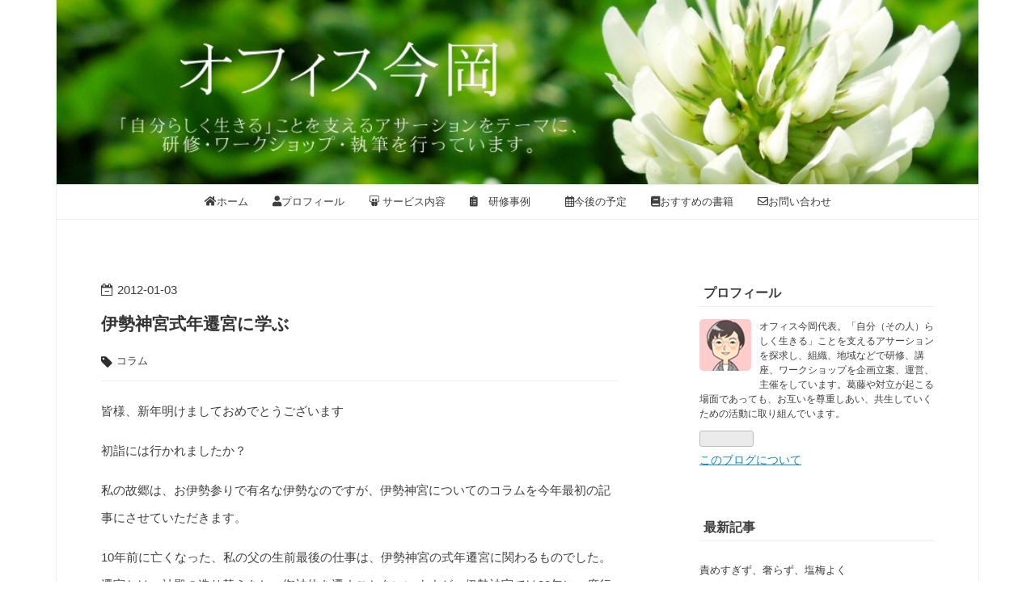

--- FILE ---
content_type: text/html; charset=utf-8
request_url: https://www.office-imaoka.com/entry/244052802.html
body_size: 10724
content:
<!DOCTYPE html>
<html
  lang="ja"

data-admin-domain="//blog.hatena.ne.jp"
data-admin-origin="https://blog.hatena.ne.jp"
data-author="assertion1005"
data-avail-langs="ja en"
data-blog="assertion1005.hatenablog.jp"
data-blog-host="assertion1005.hatenablog.jp"
data-blog-is-public="1"
data-blog-name="オフィス今岡"
data-blog-owner="assertion1005"
data-blog-show-ads=""
data-blog-show-sleeping-ads=""
data-blog-uri="https://www.office-imaoka.com/"
data-blog-uuid="26006613529893516"
data-blogs-uri-base="https://www.office-imaoka.com"
data-brand="pro"
data-data-layer="{&quot;hatenablog&quot;:{&quot;admin&quot;:{},&quot;analytics&quot;:{&quot;brand_property_id&quot;:&quot;&quot;,&quot;measurement_id&quot;:&quot;G-4X3RJXNRPN&quot;,&quot;non_sampling_property_id&quot;:&quot;&quot;,&quot;property_id&quot;:&quot;UA-163138628-1&quot;,&quot;separated_property_id&quot;:&quot;UA-29716941-25&quot;},&quot;blog&quot;:{&quot;blog_id&quot;:&quot;26006613529893516&quot;,&quot;content_seems_japanese&quot;:&quot;true&quot;,&quot;disable_ads&quot;:&quot;custom_domain&quot;,&quot;enable_ads&quot;:&quot;false&quot;,&quot;enable_keyword_link&quot;:&quot;true&quot;,&quot;entry_show_footer_related_entries&quot;:&quot;true&quot;,&quot;force_pc_view&quot;:&quot;true&quot;,&quot;is_public&quot;:&quot;true&quot;,&quot;is_responsive_view&quot;:&quot;true&quot;,&quot;is_sleeping&quot;:&quot;false&quot;,&quot;lang&quot;:&quot;ja&quot;,&quot;name&quot;:&quot;\u30aa\u30d5\u30a3\u30b9\u4eca\u5ca1&quot;,&quot;owner_name&quot;:&quot;assertion1005&quot;,&quot;uri&quot;:&quot;https://www.office-imaoka.com/&quot;},&quot;brand&quot;:&quot;pro&quot;,&quot;page_id&quot;:&quot;entry&quot;,&quot;permalink_entry&quot;:{&quot;author_name&quot;:&quot;assertion1005&quot;,&quot;categories&quot;:&quot;\u30b3\u30e9\u30e0&quot;,&quot;character_count&quot;:725,&quot;date&quot;:&quot;2012-01-03&quot;,&quot;entry_id&quot;:&quot;26006613529955541&quot;,&quot;first_category&quot;:&quot;\u30b3\u30e9\u30e0&quot;,&quot;hour&quot;:&quot;19&quot;,&quot;title&quot;:&quot;\u4f0a\u52e2\u795e\u5bae\u5f0f\u5e74\u9077\u5bae\u306b\u5b66\u3076&quot;,&quot;uri&quot;:&quot;https://www.office-imaoka.com/entry/244052802.html&quot;},&quot;pro&quot;:&quot;pro&quot;,&quot;router_type&quot;:&quot;blogs&quot;}}"
data-device="pc"
data-dont-recommend-pro="false"
data-global-domain="https://hatena.blog"
data-globalheader-color="b"
data-globalheader-type="pc"
data-has-touch-view="1"
data-help-url="https://help.hatenablog.com"
data-hide-header="1"
data-no-suggest-touch-view="1"
data-page="entry"
data-parts-domain="https://hatenablog-parts.com"
data-plus-available="1"
data-pro="true"
data-router-type="blogs"
data-sentry-dsn="https://03a33e4781a24cf2885099fed222b56d@sentry.io/1195218"
data-sentry-environment="production"
data-sentry-sample-rate="0.1"
data-static-domain="https://cdn.blog.st-hatena.com"
data-version="8b96c207f04a56cd5e66b93102fcac"




  data-initial-state="{}"

  >
  <head prefix="og: http://ogp.me/ns# fb: http://ogp.me/ns/fb# article: http://ogp.me/ns/article#">

  

  
  <meta name="viewport" content="width=device-width, initial-scale=1.0" />


  


  
  <meta name="Hatena::Bookmark" content="nocomment"/>


  <meta name="robots" content="max-image-preview:large" />


  <meta charset="utf-8"/>
  <meta http-equiv="X-UA-Compatible" content="IE=7; IE=9; IE=10; IE=11" />
  <title>伊勢神宮式年遷宮に学ぶ - オフィス今岡</title>

  
  <link rel="canonical" href="https://www.office-imaoka.com/entry/244052802.html"/>



  

<meta itemprop="name" content="伊勢神宮式年遷宮に学ぶ - オフィス今岡"/>

  <meta itemprop="image" content="https://cdn.image.st-hatena.com/image/scale/4c4a6029f9b11bf7e397ccc737ae20d1db34e904/backend=imagemagick;version=1;width=1300/https%3A%2F%2Fcdn-ak.f.st-hatena.com%2Fimages%2Ffotolife%2Fa%2Fassertion1005%2F20120103%2F20120103170436.jpg"/>


  <meta property="og:title" content="伊勢神宮式年遷宮に学ぶ - オフィス今岡"/>
<meta property="og:type" content="article"/>
  <meta property="og:url" content="https://www.office-imaoka.com/entry/244052802.html"/>

  <meta property="og:image" content="https://cdn.image.st-hatena.com/image/scale/4c4a6029f9b11bf7e397ccc737ae20d1db34e904/backend=imagemagick;version=1;width=1300/https%3A%2F%2Fcdn-ak.f.st-hatena.com%2Fimages%2Ffotolife%2Fa%2Fassertion1005%2F20120103%2F20120103170436.jpg"/>

<meta property="og:image:alt" content="伊勢神宮式年遷宮に学ぶ - オフィス今岡"/>
    <meta property="og:description" content="皆様、新年明けましておめでとうございます 初詣には行かれましたか？ 私の故郷は、お伊勢参りで有名な伊勢なのですが、伊勢神宮についてのコラムを今年最初の記事にさせていただきます。 10年前に亡くなった、私の父の生前最後の仕事は、伊勢神宮の式年遷宮に関わるものでした。遷宮とは、社殿の造り替えをし、御神体を遷すことをいいますが、伊勢神宮では20年に一度行われます。なんと第1回が690年といいますから、1300年以上続いていることになります。 平成17年から様々な行事が進行していますが、次回第62回式年遷宮は来年平成25年です。 父は、平成5年の第61回式年遷宮で宮大工として、仕事をさせていただきまし…" />
<meta property="og:site_name" content="オフィス今岡"/>

  <meta property="article:published_time" content="2012-01-03T10:46:04Z" />

    <meta property="article:tag" content="コラム" />
      <meta name="twitter:card"  content="summary_large_image" />
    <meta name="twitter:image" content="https://cdn.image.st-hatena.com/image/scale/4c4a6029f9b11bf7e397ccc737ae20d1db34e904/backend=imagemagick;version=1;width=1300/https%3A%2F%2Fcdn-ak.f.st-hatena.com%2Fimages%2Ffotolife%2Fa%2Fassertion1005%2F20120103%2F20120103170436.jpg" />  <meta name="twitter:title" content="伊勢神宮式年遷宮に学ぶ - オフィス今岡" />    <meta name="twitter:description" content="皆様、新年明けましておめでとうございます 初詣には行かれましたか？ 私の故郷は、お伊勢参りで有名な伊勢なのですが、伊勢神宮についてのコラムを今年最初の記事にさせていただきます。 10年前に亡くなった、私の父の生前最後の仕事は、伊勢神宮の式年遷宮に関わるものでした。遷宮とは、社殿の造り替えをし、御神体を遷すことをいいます…" />  <meta name="twitter:app:name:iphone" content="はてなブログアプリ" />
  <meta name="twitter:app:id:iphone" content="583299321" />
  <meta name="twitter:app:url:iphone" content="hatenablog:///open?uri=https%3A%2F%2Fwww.office-imaoka.com%2Fentry%2F244052802.html" />
  
    <meta name="description" content="皆様、新年明けましておめでとうございます 初詣には行かれましたか？ 私の故郷は、お伊勢参りで有名な伊勢なのですが、伊勢神宮についてのコラムを今年最初の記事にさせていただきます。 10年前に亡くなった、私の父の生前最後の仕事は、伊勢神宮の式年遷宮に関わるものでした。遷宮とは、社殿の造り替えをし、御神体を遷すことをいいますが、伊勢神宮では20年に一度行われます。なんと第1回が690年といいますから、1300年以上続いていることになります。 平成17年から様々な行事が進行していますが、次回第62回式年遷宮は来年平成25年です。 父は、平成5年の第61回式年遷宮で宮大工として、仕事をさせていただきまし…" />
    <meta name="google-site-verification" content="QXNHQSBq3GHoGLOJWkBQRU_SRbYw97vWtbZ02QLjRb4" />


  
<script
  id="embed-gtm-data-layer-loader"
  data-data-layer-page-specific="{&quot;hatenablog&quot;:{&quot;blogs_permalink&quot;:{&quot;blog_afc_issued&quot;:&quot;false&quot;,&quot;is_author_pro&quot;:&quot;true&quot;,&quot;entry_afc_issued&quot;:&quot;false&quot;,&quot;is_blog_sleeping&quot;:&quot;false&quot;,&quot;has_related_entries_with_elasticsearch&quot;:&quot;true&quot;}}}"
>
(function() {
  function loadDataLayer(elem, attrName) {
    if (!elem) { return {}; }
    var json = elem.getAttribute(attrName);
    if (!json) { return {}; }
    return JSON.parse(json);
  }

  var globalVariables = loadDataLayer(
    document.documentElement,
    'data-data-layer'
  );
  var pageSpecificVariables = loadDataLayer(
    document.getElementById('embed-gtm-data-layer-loader'),
    'data-data-layer-page-specific'
  );

  var variables = [globalVariables, pageSpecificVariables];

  if (!window.dataLayer) {
    window.dataLayer = [];
  }

  for (var i = 0; i < variables.length; i++) {
    window.dataLayer.push(variables[i]);
  }
})();
</script>

<!-- Google Tag Manager -->
<script>(function(w,d,s,l,i){w[l]=w[l]||[];w[l].push({'gtm.start':
new Date().getTime(),event:'gtm.js'});var f=d.getElementsByTagName(s)[0],
j=d.createElement(s),dl=l!='dataLayer'?'&l='+l:'';j.async=true;j.src=
'https://www.googletagmanager.com/gtm.js?id='+i+dl;f.parentNode.insertBefore(j,f);
})(window,document,'script','dataLayer','GTM-P4CXTW');</script>
<!-- End Google Tag Manager -->











  <link rel="shortcut icon" href="https://www.office-imaoka.com/icon/favicon">
<link rel="apple-touch-icon" href="https://www.office-imaoka.com/icon/touch">
<link rel="icon" sizes="192x192" href="https://www.office-imaoka.com/icon/link">

  

<link rel="alternate" type="application/atom+xml" title="Atom" href="https://www.office-imaoka.com/feed"/>
<link rel="alternate" type="application/rss+xml" title="RSS2.0" href="https://www.office-imaoka.com/rss"/>

  <link rel="alternate" type="application/json+oembed" href="https://hatena.blog/oembed?url=https%3A%2F%2Fwww.office-imaoka.com%2Fentry%2F244052802.html&amp;format=json" title="oEmbed Profile of 伊勢神宮式年遷宮に学ぶ"/>
<link rel="alternate" type="text/xml+oembed" href="https://hatena.blog/oembed?url=https%3A%2F%2Fwww.office-imaoka.com%2Fentry%2F244052802.html&amp;format=xml" title="oEmbed Profile of 伊勢神宮式年遷宮に学ぶ"/>
  
  <link rel="author" href="http://www.hatena.ne.jp/assertion1005/">

  

  
      <link rel="preload" href="https://cdn-ak.f.st-hatena.com/images/fotolife/a/assertion1005/20200429/20200429102305.png" as="image"/>
      <link rel="preload" href="https://cdn-ak.f.st-hatena.com/images/fotolife/a/assertion1005/20120103/20120103170436.jpg" as="image"/>


  
    
<link rel="stylesheet" type="text/css" href="https://cdn.blog.st-hatena.com/css/blog.css?version=8b96c207f04a56cd5e66b93102fcac"/>

    
  <link rel="stylesheet" type="text/css" href="https://usercss.blog.st-hatena.com/blog_style/26006613529893516/f36bf849266eb2be27f4ab4d4f205c9c32e9da0d"/>
  
  

  

  
<script> </script>

  
<style>
  div#google_afc_user,
  div.google-afc-user-container,
  div.google_afc_image,
  div.google_afc_blocklink {
      display: block !important;
  }
</style>


  

  
    <script type="application/ld+json">{"@context":"http://schema.org","@type":"Article","dateModified":"2020-05-03T18:00:07+09:00","datePublished":"2012-01-03T19:46:04+09:00","description":"皆様、新年明けましておめでとうございます 初詣には行かれましたか？ 私の故郷は、お伊勢参りで有名な伊勢なのですが、伊勢神宮についてのコラムを今年最初の記事にさせていただきます。 10年前に亡くなった、私の父の生前最後の仕事は、伊勢神宮の式年遷宮に関わるものでした。遷宮とは、社殿の造り替えをし、御神体を遷すことをいいますが、伊勢神宮では20年に一度行われます。なんと第1回が690年といいますから、1300年以上続いていることになります。 平成17年から様々な行事が進行していますが、次回第62回式年遷宮は来年平成25年です。 父は、平成5年の第61回式年遷宮で宮大工として、仕事をさせていただきまし…","headline":"伊勢神宮式年遷宮に学ぶ","image":["https://cdn-ak.f.st-hatena.com/images/fotolife/a/assertion1005/20120103/20120103170436.jpg"],"mainEntityOfPage":{"@id":"https://www.office-imaoka.com/entry/244052802.html","@type":"WebPage"}}</script>

  

  <link href="https://use.fontawesome.com/releases/v5.6.1/css/all.css" rel="stylesheet">
</head>

  <body class="page-entry header-image-only enable-top-editarea enable-bottom-editarea category-コラム globalheader-off globalheader-ng-enabled">
    

<div id="globalheader-container"
  data-brand="hatenablog"
  style="display: none"
  >
  <iframe id="globalheader" height="37" frameborder="0" allowTransparency="true"></iframe>
</div>


  
  
  

  <div id="container">
    <div id="container-inner">
      <header id="blog-title" data-brand="hatenablog">
  <div id="blog-title-inner" style="background-image: url('https://cdn-ak.f.st-hatena.com/images/fotolife/a/assertion1005/20200429/20200429102305.png'); background-position: center 0px;">
    <div id="blog-title-content">
      <h1 id="title"><a href="https://www.office-imaoka.com/">オフィス今岡</a></h1>
      
        <h2 id="blog-description">「自分らしく生きる」ことを支えるアサーションをテーマに、研修・ワークショップ・執筆を行っています。</h2>
      
    </div>
  </div>
</header>

      
  <div id="top-editarea">
    <nav id="gnav">
    	<div class="gnav-inner" id="menu-scroll">
		<div class="menu"><a href="https://www.office-imaoka.com/"><i class="fas fa-home" aria-hidden="true"></i>ホーム</a></div>
    <div class="menu"><a href="https://www.office-imaoka.com/profile"><i class="fas fa-user" aria-hidden="true"></i>プロフィール</a></div>
    <div class="menu"><a href="https://www.office-imaoka.com/service"><i class="fab fa-slideshare" aria-hidden="true"></i> サービス内容</a></div>
    <div class="menu"><a href="https://www.office-imaoka.com/case"><i class="fas fa-clipboard-list" aria-hidden="true"></i>　研修事例　</a></div>
    <div class="menu"><a href="https://www.office-imaoka.com/schedule"><i class="far fa-calendar-alt" aria-hidden="true"></i>今後の予定</a></div>
     <div class="menu"><a href="https://www.office-imaoka.com/books"><i class="fas fa-book" aria-hidden="true"></i>おすすめの書籍</a></div>
    <div class="menu"><a href="https://www.office-imaoka.com/contact"><i class="far fa-envelope" aria-hidden="true"></i>お問い合わせ</a></div>
	</div>
</nav>


　　

  </div>


      
      




<div id="content" class="hfeed"
  
  >
  <div id="content-inner">
    <div id="wrapper">
      <div id="main">
        <div id="main-inner">
          

          



          
  
  <!-- google_ad_section_start -->
  <!-- rakuten_ad_target_begin -->
  
  
  

  

  
    
      
        <article class="entry hentry test-hentry js-entry-article date-first autopagerize_page_element chars-800 words-100 mode-html entry-odd" id="entry-26006613529955541" data-keyword-campaign="" data-uuid="26006613529955541" data-publication-type="entry">
  <div class="entry-inner">
    <header class="entry-header">
  
    <div class="date entry-date first">
    <a href="https://www.office-imaoka.com/archive/2012/01/03" rel="nofollow">
      <time datetime="2012-01-03T10:46:04Z" title="2012-01-03T10:46:04Z">
        <span class="date-year">2012</span><span class="hyphen">-</span><span class="date-month">01</span><span class="hyphen">-</span><span class="date-day">03</span>
      </time>
    </a>
      </div>
  <h1 class="entry-title">
  <a href="https://www.office-imaoka.com/entry/244052802.html" class="entry-title-link bookmark">伊勢神宮式年遷宮に学ぶ</a>
</h1>

  
  

  <div class="entry-categories categories">
    
    <a href="https://www.office-imaoka.com/archive/category/%E3%82%B3%E3%83%A9%E3%83%A0" class="entry-category-link category-コラム">コラム</a>
    
  </div>


  

  

</header>

    


    <div class="entry-content hatenablog-entry">
  
    <p>皆様、新年明けましておめでとうございます</p>
<p>初詣には行かれましたか？</p>
<p>私の故郷は、お<a class="keyword" href="http://d.hatena.ne.jp/keyword/%B0%CB%C0%AA%BB%B2%A4%EA">伊勢参り</a>で有名な伊勢なのですが、<a class="keyword" href="http://d.hatena.ne.jp/keyword/%B0%CB%C0%AA%BF%C0%B5%DC">伊勢神宮</a>についてのコラムを今年最初の記事にさせていただきます。</p>
<p>10年前に亡くなった、私の父の生前最後の仕事は、<a class="keyword" href="http://d.hatena.ne.jp/keyword/%B0%CB%C0%AA%BF%C0%B5%DC">伊勢神宮</a>の<a class="keyword" href="http://d.hatena.ne.jp/keyword/%BC%B0%C7%AF%C1%AB%B5%DC">式年遷宮</a>に関わるものでした。<a class="keyword" href="http://d.hatena.ne.jp/keyword/%C1%AB%B5%DC">遷宮</a>とは、社殿の造り替えをし、<a class="keyword" href="http://d.hatena.ne.jp/keyword/%B8%E6%BF%C0%C2%CE">御神体</a>を遷すことをいいますが、<a class="keyword" href="http://d.hatena.ne.jp/keyword/%B0%CB%C0%AA%BF%C0%B5%DC">伊勢神宮</a>では20年に一度行われます。なんと第1回が690年といいますから、1300年以上続いていることになります。</p>
<p>平成17年から様々な行事が進行していますが、次回第62回<a class="keyword" href="http://d.hatena.ne.jp/keyword/%BC%B0%C7%AF%C1%AB%B5%DC">式年遷宮</a>は来年平成25年です。 父は、平成5年の第61回<a class="keyword" href="http://d.hatena.ne.jp/keyword/%BC%B0%C7%AF%C1%AB%B5%DC">式年遷宮</a>で宮大工として、仕事をさせていただきました。</p>
<p>最高の木材をつかった神宮のお仕事を誇りにしていましたが、父の最後の仕事になりました。内宮<a class="keyword" href="http://d.hatena.ne.jp/keyword/%B1%A7%BC%A3%B6%B6">宇治橋</a>手前の鳥居です。父が生前、「何故、20年に一度なのか・・・ひとつの理由は、職人の技術を伝承していくために最適な期間が20年と言われているからや」と話していました。</p>
<p>次の世代に技術を引き継いでいくための、最善の時間・・・人材を育てていくために必要な時間。</p>
<p>研修に行きますと、「若い人と定年前の人はいるんだけど、30代後半から40代の次世代を育成していく階層の人が少ないんです」という悩みをお聞きします。</p>
<p>人材を育てるには、それなりの時間がかかることは明白なのに、計画的に実行することは難しい。</p>
<p>様々な環境変化はありながらも、1300年以上続いてきている<a class="keyword" href="http://d.hatena.ne.jp/keyword/%B0%CB%C0%AA%BF%C0%B5%DC">伊勢神宮</a>の<a class="keyword" href="http://d.hatena.ne.jp/keyword/%BC%B0%C7%AF%C1%AB%B5%DC">式年遷宮</a>・・・20年に一度を守り続けていることの意味は深い。</p>
<p>人を大事にすること、育てることのお手伝いを、今年も精一杯頑張ります。</p>
<p>どうぞ、よろしくお願いいたします。</p>
<p>  </p>
<p>父の形見の鉋（かんな）</p>
<p><a href="http://office-imaoka.up.seesaa.net/image/DSCN1304-1.JPG" target="_blank"><img src="https://cdn-ak.f.st-hatena.com/images/fotolife/a/assertion1005/20120103/20120103170436.jpg" width="240" height="320" border="0" align="" alt="DSCN1304-1.JPG" /></a></p>
    
    




    

  
</div>

    
  <footer class="entry-footer">
    
    <div class="entry-tags-wrapper">
  <div class="entry-tags">  </div>
</div>

    <p class="entry-footer-section track-inview-by-gtm" data-gtm-track-json="{&quot;area&quot;: &quot;finish_reading&quot;}">
  <span class="author vcard"><span class="fn" data-load-nickname="1" data-user-name="assertion1005" >assertion1005</span></span>
  <span class="entry-footer-time"><a href="https://www.office-imaoka.com/entry/244052802.html"><time data-relative datetime="2012-01-03T10:46:04Z" title="2012-01-03T10:46:04Z" class="updated">2012-01-03 19:46</time></a></span>
  
  
  
</p>

    

    
<div class="social-buttons">
  
  
    <div class="social-button-item">
      <a href="https://b.hatena.ne.jp/entry/s/www.office-imaoka.com/entry/244052802.html" class="hatena-bookmark-button" data-hatena-bookmark-url="https://www.office-imaoka.com/entry/244052802.html" data-hatena-bookmark-layout="vertical-balloon" data-hatena-bookmark-lang="ja" title="この記事をはてなブックマークに追加"><img src="https://b.st-hatena.com/images/entry-button/button-only.gif" alt="この記事をはてなブックマークに追加" width="20" height="20" style="border: none;" /></a>
    </div>
  
  
    <div class="social-button-item">
      <div class="fb-share-button" data-layout="box_count" data-href="https://www.office-imaoka.com/entry/244052802.html"></div>
    </div>
  
  
    
    
    <div class="social-button-item">
      <a
          class="entry-share-button entry-share-button-twitter test-share-button-twitter"
          href="https://x.com/intent/tweet?text=%E4%BC%8A%E5%8B%A2%E7%A5%9E%E5%AE%AE%E5%BC%8F%E5%B9%B4%E9%81%B7%E5%AE%AE%E3%81%AB%E5%AD%A6%E3%81%B6+-+%E3%82%AA%E3%83%95%E3%82%A3%E3%82%B9%E4%BB%8A%E5%B2%A1&amp;url=https%3A%2F%2Fwww.office-imaoka.com%2Fentry%2F244052802.html"
          title="X（Twitter）で投稿する"
        ></a>
    </div>
  
  
  
    <span>
      <div class="line-it-button" style="display: none;" data-type="share-e" data-lang="ja" ></div>
      <script src="//scdn.line-apps.com/n/line_it/thirdparty/loader.min.js" async="async" defer="defer" ></script>
    </span>
  
  
  
  
</div>

    

    <div class="customized-footer">
      

        

          <div class="entry-footer-modules" id="entry-footer-secondary-modules">      
<div class="hatena-module hatena-module-related-entries" >
      
  <!-- Hatena-Epic-has-related-entries-with-elasticsearch:true -->
  <div class="hatena-module-title">
    関連記事
  </div>
  <div class="hatena-module-body">
    <ul class="related-entries hatena-urllist urllist-with-thumbnails">
  
  
    
    <li class="urllist-item related-entries-item">
      <div class="urllist-item-inner related-entries-item-inner">
        
          
                      <a class="urllist-image-link related-entries-image-link" href="https://www.office-imaoka.com/entry/2024/03/16/120318">
  <img alt="眠っている真珠の新たな物語がうまれる" src="https://cdn.image.st-hatena.com/image/square/4ae5faed64d14e46f78a12221f0bff642639962d/backend=imagemagick;height=100;version=1;width=100/https%3A%2F%2Fcdn-ak.f.st-hatena.com%2Fimages%2Ffotolife%2Fa%2Fassertion1005%2F20240316%2F20240316095007.png" class="urllist-image related-entries-image" title="眠っている真珠の新たな物語がうまれる" width="100" height="100" loading="lazy">
</a>
            <div class="urllist-date-link related-entries-date-link">
  <a href="https://www.office-imaoka.com/archive/2024/03/16" rel="nofollow">
    <time datetime="2024-03-16T03:03:18Z" title="2024年3月16日">
      2024-03-16
    </time>
  </a>
</div>

          <a href="https://www.office-imaoka.com/entry/2024/03/16/120318" class="urllist-title-link related-entries-title-link  urllist-title related-entries-title">眠っている真珠の新たな物語がうまれる</a>


          
          

                      <div class="urllist-entry-body related-entries-entry-body">本ワークショップは残念ながら、都合により中止することとなり…</div>
      </div>
    </li>
  
    
    <li class="urllist-item related-entries-item">
      <div class="urllist-item-inner related-entries-item-inner">
        
          
                      <a class="urllist-image-link related-entries-image-link" href="https://www.office-imaoka.com/entry/2023/05/16/151624">
  <img alt="第3回　真珠のワークショップがようやく開催です！" src="https://cdn.image.st-hatena.com/image/square/8b369e74a7205539059cbbf17c56cc6c8013aea3/backend=imagemagick;height=100;version=1;width=100/https%3A%2F%2Fcdn-ak.f.st-hatena.com%2Fimages%2Ffotolife%2Fa%2Fassertion1005%2F20230516%2F20230516145342.jpg" class="urllist-image related-entries-image" title="第3回　真珠のワークショップがようやく開催です！" width="100" height="100" loading="lazy">
</a>
            <div class="urllist-date-link related-entries-date-link">
  <a href="https://www.office-imaoka.com/archive/2023/05/16" rel="nofollow">
    <time datetime="2023-05-16T06:16:24Z" title="2023年5月16日">
      2023-05-16
    </time>
  </a>
</div>

          <a href="https://www.office-imaoka.com/entry/2023/05/16/151624" class="urllist-title-link related-entries-title-link  urllist-title related-entries-title">第3回 真珠のワークショップがようやく開催です！</a>


          
          

                      <div class="urllist-entry-body related-entries-entry-body">2017年1月28日に第一回、2019年3月10日に第二回を開催した真珠…</div>
      </div>
    </li>
  
    
    <li class="urllist-item related-entries-item">
      <div class="urllist-item-inner related-entries-item-inner">
        
          
                      <a class="urllist-image-link related-entries-image-link" href="https://www.office-imaoka.com/entry/443050676.html">
  <img alt="2017年1月1日からマタハラなどの嫌がらせ防止措置義務化とセクハラ指針の追加明文化" src="https://cdn.image.st-hatena.com/image/square/4f7fb3659ba30253ac45fe26281f1621f0f195c4/backend=imagemagick;height=100;version=1;width=100/https%3A%2F%2Fcdn-ak.f.st-hatena.com%2Fimages%2Ffotolife%2Fa%2Fassertion1005%2F20200304%2F20200304134344.jpg" class="urllist-image related-entries-image" title="2017年1月1日からマタハラなどの嫌がらせ防止措置義務化とセクハラ指針の追加明文化" width="100" height="100" loading="lazy">
</a>
            <div class="urllist-date-link related-entries-date-link">
  <a href="https://www.office-imaoka.com/archive/2016/10/23" rel="nofollow">
    <time datetime="2016-10-23T02:18:39Z" title="2016年10月23日">
      2016-10-23
    </time>
  </a>
</div>

          <a href="https://www.office-imaoka.com/entry/443050676.html" class="urllist-title-link related-entries-title-link  urllist-title related-entries-title">2017年1月1日からマタハラなどの嫌がらせ防止措置義務化とセクハラ指針の追加明文化</a>


          
          

                      <div class="urllist-entry-body related-entries-entry-body">2017年（平成29）1月1日から、育児・介護休業法、男女雇用機会…</div>
      </div>
    </li>
  
    
    <li class="urllist-item related-entries-item">
      <div class="urllist-item-inner related-entries-item-inner">
        
          
                      <a class="urllist-image-link related-entries-image-link" href="https://www.office-imaoka.com/entry/434488724.html">
  <img alt="時間制約がある人も堂々と働ける環境に向けてできることは、なに？" src="https://cdn.image.st-hatena.com/image/square/3a19cd6502b81041b391388aa0422741d48ca87c/backend=imagemagick;height=100;version=1;width=100/https%3A%2F%2Fcdn-ak.f.st-hatena.com%2Fimages%2Ffotolife%2Fa%2Fassertion1005%2F20200304%2F20200304135139.jpg" class="urllist-image related-entries-image" title="時間制約がある人も堂々と働ける環境に向けてできることは、なに？" width="100" height="100" loading="lazy">
</a>
            <div class="urllist-date-link related-entries-date-link">
  <a href="https://www.office-imaoka.com/archive/2016/03/02" rel="nofollow">
    <time datetime="2016-03-02T08:24:03Z" title="2016年3月2日">
      2016-03-02
    </time>
  </a>
</div>

          <a href="https://www.office-imaoka.com/entry/434488724.html" class="urllist-title-link related-entries-title-link  urllist-title related-entries-title">時間制約がある人も堂々と働ける環境に向けてできることは、なに？</a>


          
          

                      <div class="urllist-entry-body related-entries-entry-body">年の初めは「労務管理」に関するお仕事をする機会が多いのです…</div>
      </div>
    </li>
  
    
    <li class="urllist-item related-entries-item">
      <div class="urllist-item-inner related-entries-item-inner">
        
          
                      <a class="urllist-image-link related-entries-image-link" href="https://www.office-imaoka.com/entry/356820232.html">
  <img alt="新入社員（職員）と話せる環境づくりは、連休前の「今」が大事！" src="https://cdn.image.st-hatena.com/image/square/64a207dfe3e2c33fa82a50d94d971ff6a8506f44/backend=imagemagick;height=100;version=1;width=100/https%3A%2F%2Fcdn-ak.f.st-hatena.com%2Fimages%2Ffotolife%2Fa%2Fassertion1005%2F20130415%2F20130415101023.jpg" class="urllist-image related-entries-image" title="新入社員（職員）と話せる環境づくりは、連休前の「今」が大事！" width="100" height="100" loading="lazy">
</a>
            <div class="urllist-date-link related-entries-date-link">
  <a href="https://www.office-imaoka.com/archive/2013/04/23" rel="nofollow">
    <time datetime="2013-04-23T01:46:42Z" title="2013年4月23日">
      2013-04-23
    </time>
  </a>
</div>

          <a href="https://www.office-imaoka.com/entry/356820232.html" class="urllist-title-link related-entries-title-link  urllist-title related-entries-title">新入社員（職員）と話せる環境づくりは、連休前の「今」が大事！</a>


          
          

                      <div class="urllist-entry-body related-entries-entry-body">今年の新入社員（職員）の印象は、 1 真面目 2 素直 3 自信 で…</div>
      </div>
    </li>
  
</ul>

  </div>
</div>
  </div>
        

      
    </div>
    

  </footer>

  </div>
</article>

      
      
    
  

  
  <!-- rakuten_ad_target_end -->
  <!-- google_ad_section_end -->
  
  
  
  <div class="pager pager-permalink permalink">
    
      
      <span class="pager-prev">
        <a href="https://www.office-imaoka.com/entry/245384628.html" rel="prev">
          <span class="pager-arrow">&laquo; </span>
          十日えびす～商売繁盛笹もってこい！
        </a>
      </span>
    
    
      
      <span class="pager-next">
        <a href="https://www.office-imaoka.com/entry/243653503.html" rel="next">
          ご縁のあった皆様へ、ありがとうございます
          <span class="pager-arrow"> &raquo;</span>
        </a>
      </span>
    
  </div>


  



        </div>
      </div>

      <aside id="box1">
  <div id="box1-inner">
  </div>
</aside>

    </div><!-- #wrapper -->

    
<aside id="box2">
  
  <div id="box2-inner">
    
      

<div class="hatena-module hatena-module-profile">
  <div class="hatena-module-title">
    プロフィール
  </div>
  <div class="hatena-module-body">
    
    <a href="https://www.office-imaoka.com/about" class="profile-icon-link">
      <img src="https://cdn.profile-image.st-hatena.com/users/assertion1005/profile.png?1588535290"
      alt="id:assertion1005" class="profile-icon" />
    </a>
    

    

    

    
    <div class="profile-description">
      <p>オフィス今岡代表。「自分（その人）らしく生きる」ことを支えるアサーションを探求し、組織、地域などで研修、講座、ワークショップを企画立案、運営、主催をしています。葛藤や対立が起こる場面であっても、お互いを尊重しあい、共生していくための活動に取り組んでいます。</p>

    </div>
    

    
      <div class="hatena-follow-button-box btn-subscribe js-hatena-follow-button-box"
  
  >

  <a href="#" class="hatena-follow-button js-hatena-follow-button">
    <span class="subscribing">
      <span class="foreground">読者です</span>
      <span class="background">読者をやめる</span>
    </span>
    <span class="unsubscribing" data-track-name="profile-widget-subscribe-button" data-track-once>
      <span class="foreground">読者になる</span>
      <span class="background">読者になる</span>
    </span>
  </a>
  <div class="subscription-count-box js-subscription-count-box">
    <i></i>
    <u></u>
    <span class="subscription-count js-subscription-count">
    </span>
  </div>
</div>

    

    

    <div class="profile-about">
      <a href="https://www.office-imaoka.com/about">このブログについて</a>
    </div>

  </div>
</div>

    
      <div class="hatena-module hatena-module-recent-entries ">
  <div class="hatena-module-title">
    <a href="https://www.office-imaoka.com/archive">
      最新記事
    </a>
  </div>
  <div class="hatena-module-body">
    <ul class="recent-entries hatena-urllist ">
  
  
    
    <li class="urllist-item recent-entries-item">
      <div class="urllist-item-inner recent-entries-item-inner">
        
          
          
          <a href="https://www.office-imaoka.com/entry/2025/12/27/101606" class="urllist-title-link recent-entries-title-link  urllist-title recent-entries-title">責めすぎず、奢らず、塩梅よく</a>


          
          

                </div>
    </li>
  
    
    <li class="urllist-item recent-entries-item">
      <div class="urllist-item-inner recent-entries-item-inner">
        
          
          
          <a href="https://www.office-imaoka.com/entry/2025/09/28/174556" class="urllist-title-link recent-entries-title-link  urllist-title recent-entries-title">「見せる復興」から来年秋完成へ、首里城への思い</a>


          
          

                </div>
    </li>
  
    
    <li class="urllist-item recent-entries-item">
      <div class="urllist-item-inner recent-entries-item-inner">
        
          
          
          <a href="https://www.office-imaoka.com/entry/2025/08/02/173405" class="urllist-title-link recent-entries-title-link  urllist-title recent-entries-title">アサーションが意味する「自分も相手も大切にする」とは</a>


          
          

                </div>
    </li>
  
    
    <li class="urllist-item recent-entries-item">
      <div class="urllist-item-inner recent-entries-item-inner">
        
          
          
          <a href="https://www.office-imaoka.com/entry/2025/06/28/105420" class="urllist-title-link recent-entries-title-link  urllist-title recent-entries-title">亡くなった人も応援してくれている</a>


          
          

                </div>
    </li>
  
    
    <li class="urllist-item recent-entries-item">
      <div class="urllist-item-inner recent-entries-item-inner">
        
          
          
          <a href="https://www.office-imaoka.com/entry/2025/04/28/182455" class="urllist-title-link recent-entries-title-link  urllist-title recent-entries-title">「あれかこれか」から「あれもこれも」へ</a>


          
          

                </div>
    </li>
  
</ul>

      </div>
</div>

    
      

<div class="hatena-module hatena-module-category">
  <div class="hatena-module-title">
    カテゴリー
  </div>
  <div class="hatena-module-body">
    <ul class="hatena-urllist">
      
        <li>
          <a href="https://www.office-imaoka.com/archive/category/%E3%82%B3%E3%83%A9%E3%83%A0" class="category-コラム">
            コラム (56)
          </a>
        </li>
      
        <li>
          <a href="https://www.office-imaoka.com/archive/category/%E3%82%B3%E3%83%9F%E3%83%A5%E3%83%8B%E3%82%B1%E3%83%BC%E3%82%B7%E3%83%A7%E3%83%B3" class="category-コミュニケーション">
            コミュニケーション (32)
          </a>
        </li>
      
        <li>
          <a href="https://www.office-imaoka.com/archive/category/%E3%82%A2%E3%82%B5%E3%83%BC%E3%82%B7%E3%83%A7%E3%83%B3" class="category-アサーション">
            アサーション (71)
          </a>
        </li>
      
        <li>
          <a href="https://www.office-imaoka.com/archive/category/%E3%83%8A%E3%83%A9%E3%83%86%E3%82%A3%E3%83%B4" class="category-ナラティヴ">
            ナラティヴ (21)
          </a>
        </li>
      
        <li>
          <a href="https://www.office-imaoka.com/archive/category/%E3%83%95%E3%82%A1%E3%82%B7%E3%83%AA%E3%83%86%E3%83%BC%E3%82%B7%E3%83%A7%E3%83%B3" class="category-ファシリテーション">
            ファシリテーション (56)
          </a>
        </li>
      
        <li>
          <a href="https://www.office-imaoka.com/archive/category/%E6%8C%81%E3%81%A1%E5%91%B3" class="category-持ち味">
            持ち味 (18)
          </a>
        </li>
      
        <li>
          <a href="https://www.office-imaoka.com/archive/category/%E3%83%81%E3%83%BC%E3%83%A0%E3%81%A5%E3%81%8F%E3%82%8A" class="category-チームづくり">
            チームづくり (31)
          </a>
        </li>
      
        <li>
          <a href="https://www.office-imaoka.com/archive/category/%E3%83%AF%E3%83%BC%E3%82%AF%E3%82%B7%E3%83%A7%E3%83%83%E3%83%97" class="category-ワークショップ">
            ワークショップ (48)
          </a>
        </li>
      
        <li>
          <a href="https://www.office-imaoka.com/archive/category/%E4%BA%BA%E6%A8%A9%E3%83%BB%E3%83%80%E3%82%A4%E3%83%90%E3%83%BC%E3%82%B7%E3%83%86%E3%82%A3" class="category-人権・ダイバーシティ">
            人権・ダイバーシティ (24)
          </a>
        </li>
      
        <li>
          <a href="https://www.office-imaoka.com/archive/category/%E4%BD%93%E9%A8%93%E5%AD%A6%E7%BF%92" class="category-体験学習">
            体験学習 (27)
          </a>
        </li>
      
        <li>
          <a href="https://www.office-imaoka.com/archive/category/%E3%83%AA%E3%83%BC%E3%83%80%E3%83%BC%E3%82%B7%E3%83%83%E3%83%97" class="category-リーダーシップ">
            リーダーシップ (4)
          </a>
        </li>
      
        <li>
          <a href="https://www.office-imaoka.com/archive/category/%E3%82%AD%E3%83%A3%E3%83%AA%E3%82%A2" class="category-キャリア">
            キャリア (7)
          </a>
        </li>
      
        <li>
          <a href="https://www.office-imaoka.com/archive/category/%E3%83%8F%E3%83%A9%E3%82%B9%E3%83%A1%E3%83%B3%E3%83%88" class="category-ハラスメント">
            ハラスメント (28)
          </a>
        </li>
      
        <li>
          <a href="https://www.office-imaoka.com/archive/category/%E3%83%A1%E3%83%B3%E3%82%BF%E3%83%AB%E3%83%98%E3%83%AB%E3%82%B9" class="category-メンタルヘルス">
            メンタルヘルス (20)
          </a>
        </li>
      
        <li>
          <a href="https://www.office-imaoka.com/archive/category/%E7%A0%94%E4%BF%AE%E3%83%BB%E8%AC%9B%E5%BA%A7" class="category-研修・講座">
            研修・講座 (41)
          </a>
        </li>
      
        <li>
          <a href="https://www.office-imaoka.com/archive/category/%E3%83%97%E3%83%AC%E3%82%BC%E3%83%B3%E3%83%86%E3%83%BC%E3%82%B7%E3%83%A7%E3%83%B3" class="category-プレゼンテーション">
            プレゼンテーション (44)
          </a>
        </li>
      
        <li>
          <a href="https://www.office-imaoka.com/archive/category/%E6%B3%95%E6%94%B9%E6%AD%A3" class="category-法改正">
            法改正 (10)
          </a>
        </li>
      
        <li>
          <a href="https://www.office-imaoka.com/archive/category/%E5%8A%B4%E5%8B%99%E7%AE%A1%E7%90%86%E3%83%BB%E5%83%8D%E3%81%8D%E6%96%B9" class="category-労務管理・働き方">
            労務管理・働き方 (9)
          </a>
        </li>
      
        <li>
          <a href="https://www.office-imaoka.com/archive/category/%E3%83%9B%E3%82%B9%E3%83%94%E3%82%BF%E3%83%AA%E3%83%86%E3%82%A3%E3%83%BB%E6%8E%A5%E9%81%87" class="category-ホスピタリティ・接遇">
            ホスピタリティ・接遇 (7)
          </a>
        </li>
      
        <li>
          <a href="https://www.office-imaoka.com/archive/category/%E3%83%97%E3%83%AD%E3%83%95%E3%82%A3%E3%83%BC%E3%83%AB" class="category-プロフィール">
            プロフィール (2)
          </a>
        </li>
      
        <li>
          <a href="https://www.office-imaoka.com/archive/category/%E7%94%A8%E8%AA%9E%E9%9B%86" class="category-用語集">
            用語集 (1)
          </a>
        </li>
      
    </ul>
  </div>
</div>

    
      <div class="hatena-module hatena-module-search-box">
  <div class="hatena-module-title">
    検索
  </div>
  <div class="hatena-module-body">
    <form class="search-form" role="search" action="https://www.office-imaoka.com/search" method="get">
  <input type="text" name="q" class="search-module-input" value="" placeholder="記事を検索" required>
  <input type="submit" value="検索" class="search-module-button" />
</form>

  </div>
</div>

    
    
  </div>
</aside>


  </div>
</div>




      

      
  <div id="bottom-editarea">
    <div id="copyright"><a href="https://www.office-imaoka.com/site-policy">ウェブサイトポリシー</a><p>Copyright ©オフィス今岡 All rights reserved.</p></div>

  </div>


    </div>
  </div>
  

  

  
    <div id="fb-root"></div>
<script>(function(d, s, id) {
  var js, fjs = d.getElementsByTagName(s)[0];
  if (d.getElementById(id)) return;
  js = d.createElement(s); js.id = id;
  js.src = "//connect.facebook.net/ja_JP/sdk.js#xfbml=1&appId=719729204785177&version=v17.0";
  fjs.parentNode.insertBefore(js, fjs);
}(document, 'script', 'facebook-jssdk'));</script>

  
  

<div class="quote-box">
  <div class="tooltip-quote tooltip-quote-stock">
    <i class="blogicon-quote" title="引用をストック"></i>
  </div>
  <div class="tooltip-quote tooltip-quote-tweet js-tooltip-quote-tweet">
    <a class="js-tweet-quote" target="_blank" data-track-name="quote-tweet" data-track-once>
      <img src="https://cdn.blog.st-hatena.com/images/admin/quote/quote-x-icon.svg?version=8b96c207f04a56cd5e66b93102fcac" title="引用して投稿する" >
    </a>
  </div>
</div>

<div class="quote-stock-panel" id="quote-stock-message-box" style="position: absolute; z-index: 3000">
  <div class="message-box" id="quote-stock-succeeded-message" style="display: none">
    <p>引用をストックしました</p>
    <button class="btn btn-primary" id="quote-stock-show-editor-button" data-track-name="curation-quote-edit-button">ストック一覧を見る</button>
    <button class="btn quote-stock-close-message-button">閉じる</button>
  </div>

  <div class="message-box" id="quote-login-required-message" style="display: none">
    <p>引用するにはまずログインしてください</p>
    <button class="btn btn-primary" id="quote-login-button">ログイン</button>
    <button class="btn quote-stock-close-message-button">閉じる</button>
  </div>

  <div class="error-box" id="quote-stock-failed-message" style="display: none">
    <p>引用をストックできませんでした。再度お試しください</p>
    <button class="btn quote-stock-close-message-button">閉じる</button>
  </div>

  <div class="error-box" id="unstockable-quote-message-box" style="display: none; position: absolute; z-index: 3000;">
    <p>限定公開記事のため引用できません。</p>
  </div>
</div>

<script type="x-underscore-template" id="js-requote-button-template">
  <div class="requote-button js-requote-button">
    <button class="requote-button-btn tipsy-top" title="引用する"><i class="blogicon-quote"></i></button>
  </div>
</script>



  
  <div id="hidden-subscribe-button" style="display: none;">
    <div class="hatena-follow-button-box btn-subscribe js-hatena-follow-button-box"
  
  >

  <a href="#" class="hatena-follow-button js-hatena-follow-button">
    <span class="subscribing">
      <span class="foreground">読者です</span>
      <span class="background">読者をやめる</span>
    </span>
    <span class="unsubscribing" data-track-name="profile-widget-subscribe-button" data-track-once>
      <span class="foreground">読者になる</span>
      <span class="background">読者になる</span>
    </span>
  </a>
  <div class="subscription-count-box js-subscription-count-box">
    <i></i>
    <u></u>
    <span class="subscription-count js-subscription-count">
    </span>
  </div>
</div>

  </div>

  



    


  <script async src="https://platform.twitter.com/widgets.js" charset="utf-8"></script>

<script src="https://b.st-hatena.com/js/bookmark_button.js" charset="utf-8" async="async"></script>


<script type="text/javascript" src="https://cdn.blog.st-hatena.com/js/external/jquery.min.js?v=1.12.4&amp;version=8b96c207f04a56cd5e66b93102fcac"></script>







<script src="https://cdn.blog.st-hatena.com/js/texts-ja.js?version=8b96c207f04a56cd5e66b93102fcac"></script>



  <script id="vendors-js" data-env="production" src="https://cdn.blog.st-hatena.com/js/vendors.js?version=8b96c207f04a56cd5e66b93102fcac" crossorigin="anonymous"></script>

<script id="hatenablog-js" data-env="production" src="https://cdn.blog.st-hatena.com/js/hatenablog.js?version=8b96c207f04a56cd5e66b93102fcac" crossorigin="anonymous" data-page-id="entry"></script>


  <script>Hatena.Diary.GlobalHeader.init()</script>







    

    





  </body>
</html>

